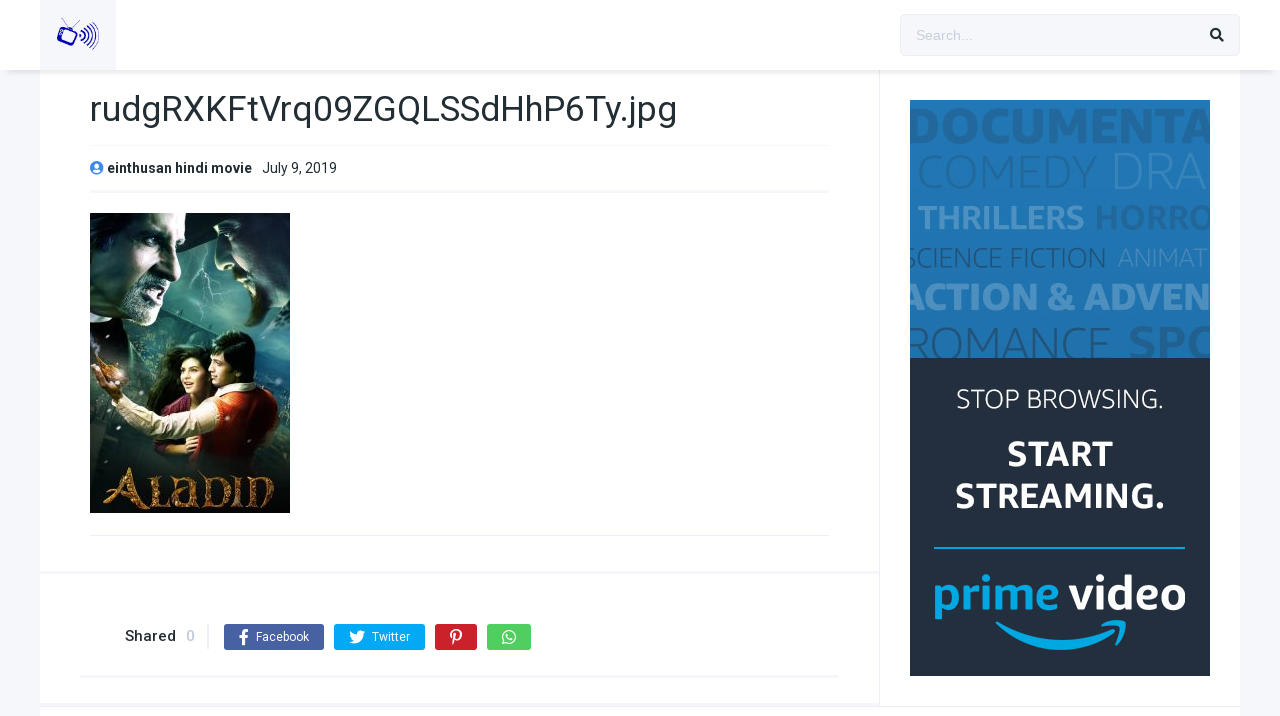

--- FILE ---
content_type: text/html; charset=utf-8
request_url: https://www.google.com/recaptcha/api2/aframe
body_size: 268
content:
<!DOCTYPE HTML><html><head><meta http-equiv="content-type" content="text/html; charset=UTF-8"></head><body><script nonce="hGpIBWHYerjSs4TRuZ9ghw">/** Anti-fraud and anti-abuse applications only. See google.com/recaptcha */ try{var clients={'sodar':'https://pagead2.googlesyndication.com/pagead/sodar?'};window.addEventListener("message",function(a){try{if(a.source===window.parent){var b=JSON.parse(a.data);var c=clients[b['id']];if(c){var d=document.createElement('img');d.src=c+b['params']+'&rc='+(localStorage.getItem("rc::a")?sessionStorage.getItem("rc::b"):"");window.document.body.appendChild(d);sessionStorage.setItem("rc::e",parseInt(sessionStorage.getItem("rc::e")||0)+1);localStorage.setItem("rc::h",'1768609901632');}}}catch(b){}});window.parent.postMessage("_grecaptcha_ready", "*");}catch(b){}</script></body></html>